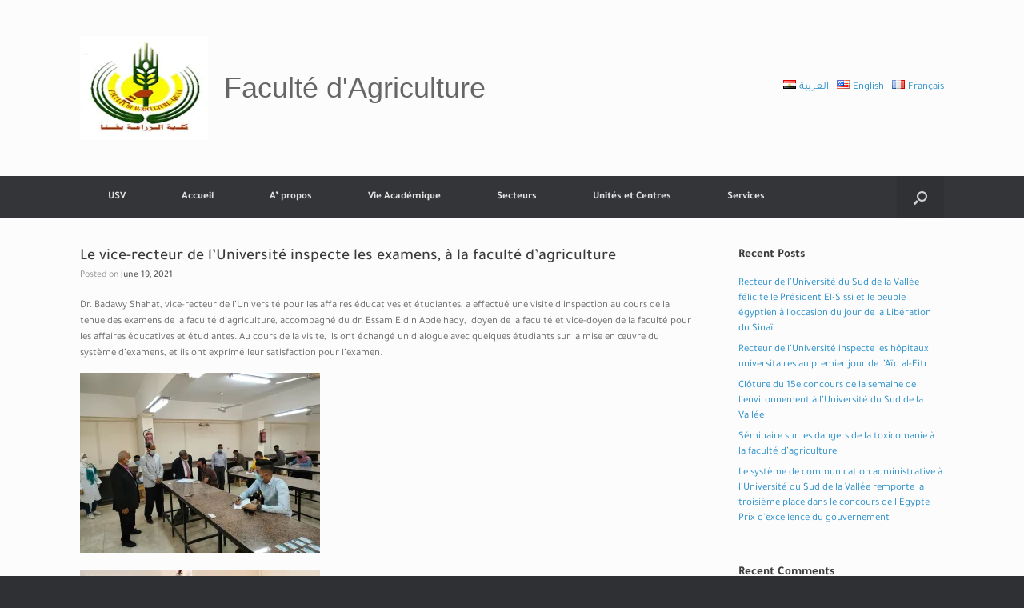

--- FILE ---
content_type: text/html; charset=UTF-8
request_url: https://www.svu.edu.eg/faculties/agr/fr/le-vice-recteur-de-luniversite-inspecte-les-examens-a-la-faculte-dagriculture/
body_size: 62869
content:
<!DOCTYPE html>
<html lang="fr-FR">
<head>
	<meta charset="UTF-8" />
	<meta http-equiv="X-UA-Compatible" content="IE=10" />
	<link rel="profile" href="http://gmpg.org/xfn/11" />
	<link rel="pingback" href="https://www.svu.edu.eg/faculties/agr/xmlrpc.php" />
	<title>Le vice-recteur de l&#8217;Université inspecte les examens, à la faculté d&#8217;agriculture &#8211; Faculté d&#039;Agriculture</title>
<meta name='robots' content='max-image-preview:large' />
<link rel="alternate" href="https://www.svu.edu.eg/faculties/agr/%d8%ac%d9%88%d9%84%d8%a9-%d8%aa%d9%81%d9%82%d8%af%d9%8a%d8%a9-%d9%84%d9%86%d8%a7%d8%a6%d8%a8-%d8%b1%d8%a6%d9%8a%d8%b3-%d8%a7%d9%84%d8%ac%d8%a7%d9%85%d8%b9%d8%a9-%d9%84%d9%84%d8%ac%d8%a7%d9%86-%d8%a7/" hreflang="ar" />
<link rel="alternate" href="https://www.svu.edu.eg/faculties/agr/fr/le-vice-recteur-de-luniversite-inspecte-les-examens-a-la-faculte-dagriculture/" hreflang="fr" />
<link rel='dns-prefetch' href='//stats.wp.com' />
<link rel='dns-prefetch' href='//i0.wp.com' />
<link rel='dns-prefetch' href='//c0.wp.com' />
<link href='https://fonts.gstatic.com' crossorigin rel='preconnect' />
<link rel="alternate" type="application/rss+xml" title="Faculté d&#039;Agriculture &raquo; Feed" href="https://www.svu.edu.eg/faculties/agr/fr/feed/" />
<link rel="alternate" type="application/rss+xml" title="Faculté d&#039;Agriculture &raquo; Comments Feed" href="https://www.svu.edu.eg/faculties/agr/fr/comments/feed/" />
<script type="text/javascript">
window._wpemojiSettings = {"baseUrl":"https:\/\/s.w.org\/images\/core\/emoji\/14.0.0\/72x72\/","ext":".png","svgUrl":"https:\/\/s.w.org\/images\/core\/emoji\/14.0.0\/svg\/","svgExt":".svg","source":{"concatemoji":"https:\/\/www.svu.edu.eg\/faculties\/agr\/wp-includes\/js\/wp-emoji-release.min.js?ver=6.2"}};
/*! This file is auto-generated */
!function(e,a,t){var n,r,o,i=a.createElement("canvas"),p=i.getContext&&i.getContext("2d");function s(e,t){p.clearRect(0,0,i.width,i.height),p.fillText(e,0,0);e=i.toDataURL();return p.clearRect(0,0,i.width,i.height),p.fillText(t,0,0),e===i.toDataURL()}function c(e){var t=a.createElement("script");t.src=e,t.defer=t.type="text/javascript",a.getElementsByTagName("head")[0].appendChild(t)}for(o=Array("flag","emoji"),t.supports={everything:!0,everythingExceptFlag:!0},r=0;r<o.length;r++)t.supports[o[r]]=function(e){if(p&&p.fillText)switch(p.textBaseline="top",p.font="600 32px Arial",e){case"flag":return s("\ud83c\udff3\ufe0f\u200d\u26a7\ufe0f","\ud83c\udff3\ufe0f\u200b\u26a7\ufe0f")?!1:!s("\ud83c\uddfa\ud83c\uddf3","\ud83c\uddfa\u200b\ud83c\uddf3")&&!s("\ud83c\udff4\udb40\udc67\udb40\udc62\udb40\udc65\udb40\udc6e\udb40\udc67\udb40\udc7f","\ud83c\udff4\u200b\udb40\udc67\u200b\udb40\udc62\u200b\udb40\udc65\u200b\udb40\udc6e\u200b\udb40\udc67\u200b\udb40\udc7f");case"emoji":return!s("\ud83e\udef1\ud83c\udffb\u200d\ud83e\udef2\ud83c\udfff","\ud83e\udef1\ud83c\udffb\u200b\ud83e\udef2\ud83c\udfff")}return!1}(o[r]),t.supports.everything=t.supports.everything&&t.supports[o[r]],"flag"!==o[r]&&(t.supports.everythingExceptFlag=t.supports.everythingExceptFlag&&t.supports[o[r]]);t.supports.everythingExceptFlag=t.supports.everythingExceptFlag&&!t.supports.flag,t.DOMReady=!1,t.readyCallback=function(){t.DOMReady=!0},t.supports.everything||(n=function(){t.readyCallback()},a.addEventListener?(a.addEventListener("DOMContentLoaded",n,!1),e.addEventListener("load",n,!1)):(e.attachEvent("onload",n),a.attachEvent("onreadystatechange",function(){"complete"===a.readyState&&t.readyCallback()})),(e=t.source||{}).concatemoji?c(e.concatemoji):e.wpemoji&&e.twemoji&&(c(e.twemoji),c(e.wpemoji)))}(window,document,window._wpemojiSettings);
</script>
<style type="text/css">
img.wp-smiley,
img.emoji {
	display: inline !important;
	border: none !important;
	box-shadow: none !important;
	height: 1em !important;
	width: 1em !important;
	margin: 0 0.07em !important;
	vertical-align: -0.1em !important;
	background: none !important;
	padding: 0 !important;
}
</style>
	<link rel='stylesheet' id='wp-block-library-css' href='https://c0.wp.com/c/6.2/wp-includes/css/dist/block-library/style.min.css' type='text/css' media='all' />
<style id='wp-block-library-inline-css' type='text/css'>
.has-text-align-justify{text-align:justify;}
</style>
<style id='ce4wp-subscribe-style-inline-css' type='text/css'>
.wp-block-ce4wp-subscribe{max-width:840px;margin:0 auto}.wp-block-ce4wp-subscribe .title{margin-bottom:0}.wp-block-ce4wp-subscribe .subTitle{margin-top:0;font-size:0.8em}.wp-block-ce4wp-subscribe .disclaimer{margin-top:5px;font-size:0.8em}.wp-block-ce4wp-subscribe .disclaimer .disclaimer-label{margin-left:10px}.wp-block-ce4wp-subscribe .inputBlock{width:100%;margin-bottom:10px}.wp-block-ce4wp-subscribe .inputBlock input{width:100%}.wp-block-ce4wp-subscribe .inputBlock label{display:inline-block}.wp-block-ce4wp-subscribe .submit-button{margin-top:25px;display:block}.wp-block-ce4wp-subscribe .required-text{display:inline-block;margin:0;padding:0;margin-left:0.3em}.wp-block-ce4wp-subscribe .onSubmission{height:0;max-width:840px;margin:0 auto}.wp-block-ce4wp-subscribe .firstNameSummary .lastNameSummary{text-transform:capitalize}.wp-block-ce4wp-subscribe .ce4wp-inline-notification{display:flex;flex-direction:row;align-items:center;padding:13px 10px;width:100%;height:40px;border-style:solid;border-color:orange;border-width:1px;border-left-width:4px;border-radius:3px;background:rgba(255,133,15,0.1);flex:none;order:0;flex-grow:1;margin:0px 0px}.wp-block-ce4wp-subscribe .ce4wp-inline-warning-text{font-style:normal;font-weight:normal;font-size:16px;line-height:20px;display:flex;align-items:center;color:#571600;margin-left:9px}.wp-block-ce4wp-subscribe .ce4wp-inline-warning-icon{color:orange}.wp-block-ce4wp-subscribe .ce4wp-inline-warning-arrow{color:#571600;margin-left:auto}.wp-block-ce4wp-subscribe .ce4wp-banner-clickable{cursor:pointer}.ce4wp-link{cursor:pointer}

.no-flex{display:block}.sub-header{margin-bottom:1em}


</style>
<link rel='stylesheet' id='mediaelement-css' href='https://c0.wp.com/c/6.2/wp-includes/js/mediaelement/mediaelementplayer-legacy.min.css' type='text/css' media='all' />
<link rel='stylesheet' id='wp-mediaelement-css' href='https://c0.wp.com/c/6.2/wp-includes/js/mediaelement/wp-mediaelement.min.css' type='text/css' media='all' />
<link rel='stylesheet' id='classic-theme-styles-css' href='https://c0.wp.com/c/6.2/wp-includes/css/classic-themes.min.css' type='text/css' media='all' />
<style id='global-styles-inline-css' type='text/css'>
body{--wp--preset--color--black: #000000;--wp--preset--color--cyan-bluish-gray: #abb8c3;--wp--preset--color--white: #ffffff;--wp--preset--color--pale-pink: #f78da7;--wp--preset--color--vivid-red: #cf2e2e;--wp--preset--color--luminous-vivid-orange: #ff6900;--wp--preset--color--luminous-vivid-amber: #fcb900;--wp--preset--color--light-green-cyan: #7bdcb5;--wp--preset--color--vivid-green-cyan: #00d084;--wp--preset--color--pale-cyan-blue: #8ed1fc;--wp--preset--color--vivid-cyan-blue: #0693e3;--wp--preset--color--vivid-purple: #9b51e0;--wp--preset--gradient--vivid-cyan-blue-to-vivid-purple: linear-gradient(135deg,rgba(6,147,227,1) 0%,rgb(155,81,224) 100%);--wp--preset--gradient--light-green-cyan-to-vivid-green-cyan: linear-gradient(135deg,rgb(122,220,180) 0%,rgb(0,208,130) 100%);--wp--preset--gradient--luminous-vivid-amber-to-luminous-vivid-orange: linear-gradient(135deg,rgba(252,185,0,1) 0%,rgba(255,105,0,1) 100%);--wp--preset--gradient--luminous-vivid-orange-to-vivid-red: linear-gradient(135deg,rgba(255,105,0,1) 0%,rgb(207,46,46) 100%);--wp--preset--gradient--very-light-gray-to-cyan-bluish-gray: linear-gradient(135deg,rgb(238,238,238) 0%,rgb(169,184,195) 100%);--wp--preset--gradient--cool-to-warm-spectrum: linear-gradient(135deg,rgb(74,234,220) 0%,rgb(151,120,209) 20%,rgb(207,42,186) 40%,rgb(238,44,130) 60%,rgb(251,105,98) 80%,rgb(254,248,76) 100%);--wp--preset--gradient--blush-light-purple: linear-gradient(135deg,rgb(255,206,236) 0%,rgb(152,150,240) 100%);--wp--preset--gradient--blush-bordeaux: linear-gradient(135deg,rgb(254,205,165) 0%,rgb(254,45,45) 50%,rgb(107,0,62) 100%);--wp--preset--gradient--luminous-dusk: linear-gradient(135deg,rgb(255,203,112) 0%,rgb(199,81,192) 50%,rgb(65,88,208) 100%);--wp--preset--gradient--pale-ocean: linear-gradient(135deg,rgb(255,245,203) 0%,rgb(182,227,212) 50%,rgb(51,167,181) 100%);--wp--preset--gradient--electric-grass: linear-gradient(135deg,rgb(202,248,128) 0%,rgb(113,206,126) 100%);--wp--preset--gradient--midnight: linear-gradient(135deg,rgb(2,3,129) 0%,rgb(40,116,252) 100%);--wp--preset--duotone--dark-grayscale: url('#wp-duotone-dark-grayscale');--wp--preset--duotone--grayscale: url('#wp-duotone-grayscale');--wp--preset--duotone--purple-yellow: url('#wp-duotone-purple-yellow');--wp--preset--duotone--blue-red: url('#wp-duotone-blue-red');--wp--preset--duotone--midnight: url('#wp-duotone-midnight');--wp--preset--duotone--magenta-yellow: url('#wp-duotone-magenta-yellow');--wp--preset--duotone--purple-green: url('#wp-duotone-purple-green');--wp--preset--duotone--blue-orange: url('#wp-duotone-blue-orange');--wp--preset--font-size--small: 13px;--wp--preset--font-size--medium: 20px;--wp--preset--font-size--large: 36px;--wp--preset--font-size--x-large: 42px;--wp--preset--font-family--tajawal: Tajawal;--wp--preset--spacing--20: 0.44rem;--wp--preset--spacing--30: 0.67rem;--wp--preset--spacing--40: 1rem;--wp--preset--spacing--50: 1.5rem;--wp--preset--spacing--60: 2.25rem;--wp--preset--spacing--70: 3.38rem;--wp--preset--spacing--80: 5.06rem;--wp--preset--shadow--natural: 6px 6px 9px rgba(0, 0, 0, 0.2);--wp--preset--shadow--deep: 12px 12px 50px rgba(0, 0, 0, 0.4);--wp--preset--shadow--sharp: 6px 6px 0px rgba(0, 0, 0, 0.2);--wp--preset--shadow--outlined: 6px 6px 0px -3px rgba(255, 255, 255, 1), 6px 6px rgba(0, 0, 0, 1);--wp--preset--shadow--crisp: 6px 6px 0px rgba(0, 0, 0, 1);}:where(.is-layout-flex){gap: 0.5em;}body .is-layout-flow > .alignleft{float: left;margin-inline-start: 0;margin-inline-end: 2em;}body .is-layout-flow > .alignright{float: right;margin-inline-start: 2em;margin-inline-end: 0;}body .is-layout-flow > .aligncenter{margin-left: auto !important;margin-right: auto !important;}body .is-layout-constrained > .alignleft{float: left;margin-inline-start: 0;margin-inline-end: 2em;}body .is-layout-constrained > .alignright{float: right;margin-inline-start: 2em;margin-inline-end: 0;}body .is-layout-constrained > .aligncenter{margin-left: auto !important;margin-right: auto !important;}body .is-layout-constrained > :where(:not(.alignleft):not(.alignright):not(.alignfull)){max-width: var(--wp--style--global--content-size);margin-left: auto !important;margin-right: auto !important;}body .is-layout-constrained > .alignwide{max-width: var(--wp--style--global--wide-size);}body .is-layout-flex{display: flex;}body .is-layout-flex{flex-wrap: wrap;align-items: center;}body .is-layout-flex > *{margin: 0;}:where(.wp-block-columns.is-layout-flex){gap: 2em;}.has-black-color{color: var(--wp--preset--color--black) !important;}.has-cyan-bluish-gray-color{color: var(--wp--preset--color--cyan-bluish-gray) !important;}.has-white-color{color: var(--wp--preset--color--white) !important;}.has-pale-pink-color{color: var(--wp--preset--color--pale-pink) !important;}.has-vivid-red-color{color: var(--wp--preset--color--vivid-red) !important;}.has-luminous-vivid-orange-color{color: var(--wp--preset--color--luminous-vivid-orange) !important;}.has-luminous-vivid-amber-color{color: var(--wp--preset--color--luminous-vivid-amber) !important;}.has-light-green-cyan-color{color: var(--wp--preset--color--light-green-cyan) !important;}.has-vivid-green-cyan-color{color: var(--wp--preset--color--vivid-green-cyan) !important;}.has-pale-cyan-blue-color{color: var(--wp--preset--color--pale-cyan-blue) !important;}.has-vivid-cyan-blue-color{color: var(--wp--preset--color--vivid-cyan-blue) !important;}.has-vivid-purple-color{color: var(--wp--preset--color--vivid-purple) !important;}.has-black-background-color{background-color: var(--wp--preset--color--black) !important;}.has-cyan-bluish-gray-background-color{background-color: var(--wp--preset--color--cyan-bluish-gray) !important;}.has-white-background-color{background-color: var(--wp--preset--color--white) !important;}.has-pale-pink-background-color{background-color: var(--wp--preset--color--pale-pink) !important;}.has-vivid-red-background-color{background-color: var(--wp--preset--color--vivid-red) !important;}.has-luminous-vivid-orange-background-color{background-color: var(--wp--preset--color--luminous-vivid-orange) !important;}.has-luminous-vivid-amber-background-color{background-color: var(--wp--preset--color--luminous-vivid-amber) !important;}.has-light-green-cyan-background-color{background-color: var(--wp--preset--color--light-green-cyan) !important;}.has-vivid-green-cyan-background-color{background-color: var(--wp--preset--color--vivid-green-cyan) !important;}.has-pale-cyan-blue-background-color{background-color: var(--wp--preset--color--pale-cyan-blue) !important;}.has-vivid-cyan-blue-background-color{background-color: var(--wp--preset--color--vivid-cyan-blue) !important;}.has-vivid-purple-background-color{background-color: var(--wp--preset--color--vivid-purple) !important;}.has-black-border-color{border-color: var(--wp--preset--color--black) !important;}.has-cyan-bluish-gray-border-color{border-color: var(--wp--preset--color--cyan-bluish-gray) !important;}.has-white-border-color{border-color: var(--wp--preset--color--white) !important;}.has-pale-pink-border-color{border-color: var(--wp--preset--color--pale-pink) !important;}.has-vivid-red-border-color{border-color: var(--wp--preset--color--vivid-red) !important;}.has-luminous-vivid-orange-border-color{border-color: var(--wp--preset--color--luminous-vivid-orange) !important;}.has-luminous-vivid-amber-border-color{border-color: var(--wp--preset--color--luminous-vivid-amber) !important;}.has-light-green-cyan-border-color{border-color: var(--wp--preset--color--light-green-cyan) !important;}.has-vivid-green-cyan-border-color{border-color: var(--wp--preset--color--vivid-green-cyan) !important;}.has-pale-cyan-blue-border-color{border-color: var(--wp--preset--color--pale-cyan-blue) !important;}.has-vivid-cyan-blue-border-color{border-color: var(--wp--preset--color--vivid-cyan-blue) !important;}.has-vivid-purple-border-color{border-color: var(--wp--preset--color--vivid-purple) !important;}.has-vivid-cyan-blue-to-vivid-purple-gradient-background{background: var(--wp--preset--gradient--vivid-cyan-blue-to-vivid-purple) !important;}.has-light-green-cyan-to-vivid-green-cyan-gradient-background{background: var(--wp--preset--gradient--light-green-cyan-to-vivid-green-cyan) !important;}.has-luminous-vivid-amber-to-luminous-vivid-orange-gradient-background{background: var(--wp--preset--gradient--luminous-vivid-amber-to-luminous-vivid-orange) !important;}.has-luminous-vivid-orange-to-vivid-red-gradient-background{background: var(--wp--preset--gradient--luminous-vivid-orange-to-vivid-red) !important;}.has-very-light-gray-to-cyan-bluish-gray-gradient-background{background: var(--wp--preset--gradient--very-light-gray-to-cyan-bluish-gray) !important;}.has-cool-to-warm-spectrum-gradient-background{background: var(--wp--preset--gradient--cool-to-warm-spectrum) !important;}.has-blush-light-purple-gradient-background{background: var(--wp--preset--gradient--blush-light-purple) !important;}.has-blush-bordeaux-gradient-background{background: var(--wp--preset--gradient--blush-bordeaux) !important;}.has-luminous-dusk-gradient-background{background: var(--wp--preset--gradient--luminous-dusk) !important;}.has-pale-ocean-gradient-background{background: var(--wp--preset--gradient--pale-ocean) !important;}.has-electric-grass-gradient-background{background: var(--wp--preset--gradient--electric-grass) !important;}.has-midnight-gradient-background{background: var(--wp--preset--gradient--midnight) !important;}.has-small-font-size{font-size: var(--wp--preset--font-size--small) !important;}.has-medium-font-size{font-size: var(--wp--preset--font-size--medium) !important;}.has-large-font-size{font-size: var(--wp--preset--font-size--large) !important;}.has-x-large-font-size{font-size: var(--wp--preset--font-size--x-large) !important;}.has-tajawal-font-family{font-family: var(--wp--preset--font-family--tajawal) !important;}
.wp-block-navigation a:where(:not(.wp-element-button)){color: inherit;}
:where(.wp-block-columns.is-layout-flex){gap: 2em;}
.wp-block-pullquote{font-size: 1.5em;line-height: 1.6;}
</style>
<link rel='stylesheet' id='vantage-style-css' href='https://www.svu.edu.eg/faculties/agr/wp-content/themes/vantage/style.css?ver=1.20.32' type='text/css' media='all' />
<link rel='stylesheet' id='font-awesome-css' href='https://www.svu.edu.eg/faculties/agr/wp-content/themes/vantage/fontawesome/css/font-awesome.css?ver=4.6.2' type='text/css' media='all' />
<link rel='stylesheet' id='siteorigin-mobilenav-css' href='https://www.svu.edu.eg/faculties/agr/wp-content/themes/vantage/inc/mobilenav/css/mobilenav.css?ver=1.20.32' type='text/css' media='all' />
<link rel='stylesheet' id='jetpack_css-css' href='https://c0.wp.com/p/jetpack/12.8.2/css/jetpack.css' type='text/css' media='all' />
<!--n2css--><!--n2js--><script type='text/javascript' src='https://c0.wp.com/c/6.2/wp-includes/js/jquery/jquery.min.js' id='jquery-core-js'></script>
<script type='text/javascript' src='https://c0.wp.com/c/6.2/wp-includes/js/jquery/jquery-migrate.min.js' id='jquery-migrate-js'></script>
<script type='text/javascript' id='jetpack_related-posts-js-extra'>
/* <![CDATA[ */
var related_posts_js_options = {"post_heading":"h4"};
/* ]]> */
</script>
<script type='text/javascript' src='https://c0.wp.com/p/jetpack/12.8.2/_inc/build/related-posts/related-posts.min.js' id='jetpack_related-posts-js'></script>
<script type='text/javascript' src='https://c0.wp.com/c/6.2/wp-includes/js/tinymce/tinymce.min.js' id='wp-tinymce-root-js'></script>
<script type='text/javascript' src='https://c0.wp.com/c/6.2/wp-includes/js/tinymce/plugins/compat3x/plugin.min.js' id='wp-tinymce-js'></script>
<script type='text/javascript' src='https://www.svu.edu.eg/faculties/agr/wp-content/themes/vantage/js/jquery.flexslider.min.js?ver=2.1' id='jquery-flexslider-js'></script>
<script type='text/javascript' src='https://www.svu.edu.eg/faculties/agr/wp-content/themes/vantage/js/jquery.touchSwipe.min.js?ver=1.6.6' id='jquery-touchswipe-js'></script>
<script type='text/javascript' id='vantage-main-js-extra'>
/* <![CDATA[ */
var vantage = {"fitvids":"1"};
/* ]]> */
</script>
<script type='text/javascript' src='https://www.svu.edu.eg/faculties/agr/wp-content/themes/vantage/js/jquery.theme-main.min.js?ver=1.20.32' id='vantage-main-js'></script>
<script type='text/javascript' src='https://www.svu.edu.eg/faculties/agr/wp-content/themes/vantage/js/jquery.fitvids.min.js?ver=1.0' id='jquery-fitvids-js'></script>
<!--[if lt IE 9]>
<script type='text/javascript' src='https://www.svu.edu.eg/faculties/agr/wp-content/themes/vantage/js/html5.min.js?ver=3.7.3' id='vantage-html5-js'></script>
<![endif]-->
<!--[if (gte IE 6)&(lte IE 8)]>
<script type='text/javascript' src='https://www.svu.edu.eg/faculties/agr/wp-content/themes/vantage/js/selectivizr.min.js?ver=1.0.3b' id='vantage-selectivizr-js'></script>
<![endif]-->
<script type='text/javascript' id='siteorigin-mobilenav-js-extra'>
/* <![CDATA[ */
var mobileNav = {"search":{"url":"https:\/\/www.svu.edu.eg\/faculties\/agr\/fr\/homepage_fr","placeholder":"Search"},"text":{"navigate":"Menu","back":"Back","close":"Close"},"nextIconUrl":"https:\/\/www.svu.edu.eg\/faculties\/agr\/wp-content\/themes\/vantage\/inc\/mobilenav\/images\/next.png","mobileMenuClose":"<i class=\"fa fa-times\"><\/i>"};
/* ]]> */
</script>
<script type='text/javascript' src='https://www.svu.edu.eg/faculties/agr/wp-content/themes/vantage/inc/mobilenav/js/mobilenav.min.js?ver=1.20.32' id='siteorigin-mobilenav-js'></script>
<link rel="https://api.w.org/" href="https://www.svu.edu.eg/faculties/agr/wp-json/" /><link rel="alternate" type="application/json" href="https://www.svu.edu.eg/faculties/agr/wp-json/wp/v2/posts/3559" /><link rel="EditURI" type="application/rsd+xml" title="RSD" href="https://www.svu.edu.eg/faculties/agr/xmlrpc.php?rsd" />
<link rel="wlwmanifest" type="application/wlwmanifest+xml" href="https://www.svu.edu.eg/faculties/agr/wp-includes/wlwmanifest.xml" />
<meta name="generator" content="WordPress 6.2" />
<link rel="canonical" href="https://www.svu.edu.eg/faculties/agr/fr/le-vice-recteur-de-luniversite-inspecte-les-examens-a-la-faculte-dagriculture/" />
<link rel='shortlink' href='https://www.svu.edu.eg/faculties/agr/?p=3559' />
<link rel="alternate" type="application/json+oembed" href="https://www.svu.edu.eg/faculties/agr/wp-json/oembed/1.0/embed?url=https%3A%2F%2Fwww.svu.edu.eg%2Ffaculties%2Fagr%2Ffr%2Fle-vice-recteur-de-luniversite-inspecte-les-examens-a-la-faculte-dagriculture%2F&#038;lang=fr" />
<link rel="alternate" type="text/xml+oembed" href="https://www.svu.edu.eg/faculties/agr/wp-json/oembed/1.0/embed?url=https%3A%2F%2Fwww.svu.edu.eg%2Ffaculties%2Fagr%2Ffr%2Fle-vice-recteur-de-luniversite-inspecte-les-examens-a-la-faculte-dagriculture%2F&#038;format=xml&#038;lang=fr" />
	<style>img#wpstats{display:none}</style>
		<meta name="viewport" content="width=device-width, initial-scale=1" />			<style type="text/css">
				.so-mobilenav-mobile + * { display: none; }
				@media screen and (max-width: 480px) { .so-mobilenav-mobile + * { display: block; } .so-mobilenav-standard + * { display: none; } .site-navigation #search-icon { display: none; } .has-menu-search .main-navigation ul { margin-right: 0 !important; }
				
								}
			</style>
		<style type="text/css">.recentcomments a{display:inline !important;padding:0 !important;margin:0 !important;}</style>		<style type="text/css" media="screen">
			#footer-widgets .widget { width: 100%; }
			#masthead-widgets .widget { width: 100%; }
		</style>
		<style type="text/css" id="customizer-css">#masthead.site-header .hgroup .site-title, #masthead.masthead-logo-in-menu .logo > .site-title { font-size: 36px } a.button, button, html input[type="button"], input[type="reset"], input[type="submit"], .post-navigation a, #image-navigation a, article.post .more-link, article.page .more-link, .paging-navigation a, .woocommerce #page-wrapper .button, .woocommerce a.button, .woocommerce .checkout-button, .woocommerce input.button, #infinite-handle span button { text-shadow: none } a.button, button, html input[type="button"], input[type="reset"], input[type="submit"], .post-navigation a, #image-navigation a, article.post .more-link, article.page .more-link, .paging-navigation a, .woocommerce #page-wrapper .button, .woocommerce a.button, .woocommerce .checkout-button, .woocommerce input.button, .woocommerce #respond input#submit.alt, .woocommerce a.button.alt, .woocommerce button.button.alt, .woocommerce input.button.alt, #infinite-handle span { -webkit-box-shadow: none; -moz-box-shadow: none; box-shadow: none } </style><link rel="icon" href="https://i0.wp.com/www.svu.edu.eg/faculties/agr/wp-content/uploads/2019/11/cropped-agri1.jpg?fit=32%2C32&#038;ssl=1" sizes="32x32" />
<link rel="icon" href="https://i0.wp.com/www.svu.edu.eg/faculties/agr/wp-content/uploads/2019/11/cropped-agri1.jpg?fit=192%2C192&#038;ssl=1" sizes="192x192" />
<link rel="apple-touch-icon" href="https://i0.wp.com/www.svu.edu.eg/faculties/agr/wp-content/uploads/2019/11/cropped-agri1.jpg?fit=180%2C180&#038;ssl=1" />
<meta name="msapplication-TileImage" content="https://i0.wp.com/www.svu.edu.eg/faculties/agr/wp-content/uploads/2019/11/cropped-agri1.jpg?fit=270%2C270&#038;ssl=1" />
	<!-- Fonts Plugin CSS - https://fontsplugin.com/ -->
	<style>
		/* Cached: January 16, 2026 at 3:51pm */
/* arabic */
@font-face {
  font-family: 'Tajawal';
  font-style: normal;
  font-weight: 200;
  font-display: swap;
  src: url(https://fonts.gstatic.com/s/tajawal/v12/Iurf6YBj_oCad4k1l_6gHrRpiYlJ.woff2) format('woff2');
  unicode-range: U+0600-06FF, U+0750-077F, U+0870-088E, U+0890-0891, U+0897-08E1, U+08E3-08FF, U+200C-200E, U+2010-2011, U+204F, U+2E41, U+FB50-FDFF, U+FE70-FE74, U+FE76-FEFC, U+102E0-102FB, U+10E60-10E7E, U+10EC2-10EC4, U+10EFC-10EFF, U+1EE00-1EE03, U+1EE05-1EE1F, U+1EE21-1EE22, U+1EE24, U+1EE27, U+1EE29-1EE32, U+1EE34-1EE37, U+1EE39, U+1EE3B, U+1EE42, U+1EE47, U+1EE49, U+1EE4B, U+1EE4D-1EE4F, U+1EE51-1EE52, U+1EE54, U+1EE57, U+1EE59, U+1EE5B, U+1EE5D, U+1EE5F, U+1EE61-1EE62, U+1EE64, U+1EE67-1EE6A, U+1EE6C-1EE72, U+1EE74-1EE77, U+1EE79-1EE7C, U+1EE7E, U+1EE80-1EE89, U+1EE8B-1EE9B, U+1EEA1-1EEA3, U+1EEA5-1EEA9, U+1EEAB-1EEBB, U+1EEF0-1EEF1;
}
/* latin */
@font-face {
  font-family: 'Tajawal';
  font-style: normal;
  font-weight: 200;
  font-display: swap;
  src: url(https://fonts.gstatic.com/s/tajawal/v12/Iurf6YBj_oCad4k1l_6gHrFpiQ.woff2) format('woff2');
  unicode-range: U+0000-00FF, U+0131, U+0152-0153, U+02BB-02BC, U+02C6, U+02DA, U+02DC, U+0304, U+0308, U+0329, U+2000-206F, U+20AC, U+2122, U+2191, U+2193, U+2212, U+2215, U+FEFF, U+FFFD;
}
/* arabic */
@font-face {
  font-family: 'Tajawal';
  font-style: normal;
  font-weight: 300;
  font-display: swap;
  src: url(https://fonts.gstatic.com/s/tajawal/v12/Iurf6YBj_oCad4k1l5qjHrRpiYlJ.woff2) format('woff2');
  unicode-range: U+0600-06FF, U+0750-077F, U+0870-088E, U+0890-0891, U+0897-08E1, U+08E3-08FF, U+200C-200E, U+2010-2011, U+204F, U+2E41, U+FB50-FDFF, U+FE70-FE74, U+FE76-FEFC, U+102E0-102FB, U+10E60-10E7E, U+10EC2-10EC4, U+10EFC-10EFF, U+1EE00-1EE03, U+1EE05-1EE1F, U+1EE21-1EE22, U+1EE24, U+1EE27, U+1EE29-1EE32, U+1EE34-1EE37, U+1EE39, U+1EE3B, U+1EE42, U+1EE47, U+1EE49, U+1EE4B, U+1EE4D-1EE4F, U+1EE51-1EE52, U+1EE54, U+1EE57, U+1EE59, U+1EE5B, U+1EE5D, U+1EE5F, U+1EE61-1EE62, U+1EE64, U+1EE67-1EE6A, U+1EE6C-1EE72, U+1EE74-1EE77, U+1EE79-1EE7C, U+1EE7E, U+1EE80-1EE89, U+1EE8B-1EE9B, U+1EEA1-1EEA3, U+1EEA5-1EEA9, U+1EEAB-1EEBB, U+1EEF0-1EEF1;
}
/* latin */
@font-face {
  font-family: 'Tajawal';
  font-style: normal;
  font-weight: 300;
  font-display: swap;
  src: url(https://fonts.gstatic.com/s/tajawal/v12/Iurf6YBj_oCad4k1l5qjHrFpiQ.woff2) format('woff2');
  unicode-range: U+0000-00FF, U+0131, U+0152-0153, U+02BB-02BC, U+02C6, U+02DA, U+02DC, U+0304, U+0308, U+0329, U+2000-206F, U+20AC, U+2122, U+2191, U+2193, U+2212, U+2215, U+FEFF, U+FFFD;
}
/* arabic */
@font-face {
  font-family: 'Tajawal';
  font-style: normal;
  font-weight: 400;
  font-display: swap;
  src: url(https://fonts.gstatic.com/s/tajawal/v12/Iura6YBj_oCad4k1nzSBC45I.woff2) format('woff2');
  unicode-range: U+0600-06FF, U+0750-077F, U+0870-088E, U+0890-0891, U+0897-08E1, U+08E3-08FF, U+200C-200E, U+2010-2011, U+204F, U+2E41, U+FB50-FDFF, U+FE70-FE74, U+FE76-FEFC, U+102E0-102FB, U+10E60-10E7E, U+10EC2-10EC4, U+10EFC-10EFF, U+1EE00-1EE03, U+1EE05-1EE1F, U+1EE21-1EE22, U+1EE24, U+1EE27, U+1EE29-1EE32, U+1EE34-1EE37, U+1EE39, U+1EE3B, U+1EE42, U+1EE47, U+1EE49, U+1EE4B, U+1EE4D-1EE4F, U+1EE51-1EE52, U+1EE54, U+1EE57, U+1EE59, U+1EE5B, U+1EE5D, U+1EE5F, U+1EE61-1EE62, U+1EE64, U+1EE67-1EE6A, U+1EE6C-1EE72, U+1EE74-1EE77, U+1EE79-1EE7C, U+1EE7E, U+1EE80-1EE89, U+1EE8B-1EE9B, U+1EEA1-1EEA3, U+1EEA5-1EEA9, U+1EEAB-1EEBB, U+1EEF0-1EEF1;
}
/* latin */
@font-face {
  font-family: 'Tajawal';
  font-style: normal;
  font-weight: 400;
  font-display: swap;
  src: url(https://fonts.gstatic.com/s/tajawal/v12/Iura6YBj_oCad4k1nzGBCw.woff2) format('woff2');
  unicode-range: U+0000-00FF, U+0131, U+0152-0153, U+02BB-02BC, U+02C6, U+02DA, U+02DC, U+0304, U+0308, U+0329, U+2000-206F, U+20AC, U+2122, U+2191, U+2193, U+2212, U+2215, U+FEFF, U+FFFD;
}
/* arabic */
@font-face {
  font-family: 'Tajawal';
  font-style: normal;
  font-weight: 500;
  font-display: swap;
  src: url(https://fonts.gstatic.com/s/tajawal/v12/Iurf6YBj_oCad4k1l8KiHrRpiYlJ.woff2) format('woff2');
  unicode-range: U+0600-06FF, U+0750-077F, U+0870-088E, U+0890-0891, U+0897-08E1, U+08E3-08FF, U+200C-200E, U+2010-2011, U+204F, U+2E41, U+FB50-FDFF, U+FE70-FE74, U+FE76-FEFC, U+102E0-102FB, U+10E60-10E7E, U+10EC2-10EC4, U+10EFC-10EFF, U+1EE00-1EE03, U+1EE05-1EE1F, U+1EE21-1EE22, U+1EE24, U+1EE27, U+1EE29-1EE32, U+1EE34-1EE37, U+1EE39, U+1EE3B, U+1EE42, U+1EE47, U+1EE49, U+1EE4B, U+1EE4D-1EE4F, U+1EE51-1EE52, U+1EE54, U+1EE57, U+1EE59, U+1EE5B, U+1EE5D, U+1EE5F, U+1EE61-1EE62, U+1EE64, U+1EE67-1EE6A, U+1EE6C-1EE72, U+1EE74-1EE77, U+1EE79-1EE7C, U+1EE7E, U+1EE80-1EE89, U+1EE8B-1EE9B, U+1EEA1-1EEA3, U+1EEA5-1EEA9, U+1EEAB-1EEBB, U+1EEF0-1EEF1;
}
/* latin */
@font-face {
  font-family: 'Tajawal';
  font-style: normal;
  font-weight: 500;
  font-display: swap;
  src: url(https://fonts.gstatic.com/s/tajawal/v12/Iurf6YBj_oCad4k1l8KiHrFpiQ.woff2) format('woff2');
  unicode-range: U+0000-00FF, U+0131, U+0152-0153, U+02BB-02BC, U+02C6, U+02DA, U+02DC, U+0304, U+0308, U+0329, U+2000-206F, U+20AC, U+2122, U+2191, U+2193, U+2212, U+2215, U+FEFF, U+FFFD;
}
/* arabic */
@font-face {
  font-family: 'Tajawal';
  font-style: normal;
  font-weight: 700;
  font-display: swap;
  src: url(https://fonts.gstatic.com/s/tajawal/v12/Iurf6YBj_oCad4k1l4qkHrRpiYlJ.woff2) format('woff2');
  unicode-range: U+0600-06FF, U+0750-077F, U+0870-088E, U+0890-0891, U+0897-08E1, U+08E3-08FF, U+200C-200E, U+2010-2011, U+204F, U+2E41, U+FB50-FDFF, U+FE70-FE74, U+FE76-FEFC, U+102E0-102FB, U+10E60-10E7E, U+10EC2-10EC4, U+10EFC-10EFF, U+1EE00-1EE03, U+1EE05-1EE1F, U+1EE21-1EE22, U+1EE24, U+1EE27, U+1EE29-1EE32, U+1EE34-1EE37, U+1EE39, U+1EE3B, U+1EE42, U+1EE47, U+1EE49, U+1EE4B, U+1EE4D-1EE4F, U+1EE51-1EE52, U+1EE54, U+1EE57, U+1EE59, U+1EE5B, U+1EE5D, U+1EE5F, U+1EE61-1EE62, U+1EE64, U+1EE67-1EE6A, U+1EE6C-1EE72, U+1EE74-1EE77, U+1EE79-1EE7C, U+1EE7E, U+1EE80-1EE89, U+1EE8B-1EE9B, U+1EEA1-1EEA3, U+1EEA5-1EEA9, U+1EEAB-1EEBB, U+1EEF0-1EEF1;
}
/* latin */
@font-face {
  font-family: 'Tajawal';
  font-style: normal;
  font-weight: 700;
  font-display: swap;
  src: url(https://fonts.gstatic.com/s/tajawal/v12/Iurf6YBj_oCad4k1l4qkHrFpiQ.woff2) format('woff2');
  unicode-range: U+0000-00FF, U+0131, U+0152-0153, U+02BB-02BC, U+02C6, U+02DA, U+02DC, U+0304, U+0308, U+0329, U+2000-206F, U+20AC, U+2122, U+2191, U+2193, U+2212, U+2215, U+FEFF, U+FFFD;
}
/* arabic */
@font-face {
  font-family: 'Tajawal';
  font-style: normal;
  font-weight: 800;
  font-display: swap;
  src: url(https://fonts.gstatic.com/s/tajawal/v12/Iurf6YBj_oCad4k1l5anHrRpiYlJ.woff2) format('woff2');
  unicode-range: U+0600-06FF, U+0750-077F, U+0870-088E, U+0890-0891, U+0897-08E1, U+08E3-08FF, U+200C-200E, U+2010-2011, U+204F, U+2E41, U+FB50-FDFF, U+FE70-FE74, U+FE76-FEFC, U+102E0-102FB, U+10E60-10E7E, U+10EC2-10EC4, U+10EFC-10EFF, U+1EE00-1EE03, U+1EE05-1EE1F, U+1EE21-1EE22, U+1EE24, U+1EE27, U+1EE29-1EE32, U+1EE34-1EE37, U+1EE39, U+1EE3B, U+1EE42, U+1EE47, U+1EE49, U+1EE4B, U+1EE4D-1EE4F, U+1EE51-1EE52, U+1EE54, U+1EE57, U+1EE59, U+1EE5B, U+1EE5D, U+1EE5F, U+1EE61-1EE62, U+1EE64, U+1EE67-1EE6A, U+1EE6C-1EE72, U+1EE74-1EE77, U+1EE79-1EE7C, U+1EE7E, U+1EE80-1EE89, U+1EE8B-1EE9B, U+1EEA1-1EEA3, U+1EEA5-1EEA9, U+1EEAB-1EEBB, U+1EEF0-1EEF1;
}
/* latin */
@font-face {
  font-family: 'Tajawal';
  font-style: normal;
  font-weight: 800;
  font-display: swap;
  src: url(https://fonts.gstatic.com/s/tajawal/v12/Iurf6YBj_oCad4k1l5anHrFpiQ.woff2) format('woff2');
  unicode-range: U+0000-00FF, U+0131, U+0152-0153, U+02BB-02BC, U+02C6, U+02DA, U+02DC, U+0304, U+0308, U+0329, U+2000-206F, U+20AC, U+2122, U+2191, U+2193, U+2212, U+2215, U+FEFF, U+FFFD;
}
/* arabic */
@font-face {
  font-family: 'Tajawal';
  font-style: normal;
  font-weight: 900;
  font-display: swap;
  src: url(https://fonts.gstatic.com/s/tajawal/v12/Iurf6YBj_oCad4k1l7KmHrRpiYlJ.woff2) format('woff2');
  unicode-range: U+0600-06FF, U+0750-077F, U+0870-088E, U+0890-0891, U+0897-08E1, U+08E3-08FF, U+200C-200E, U+2010-2011, U+204F, U+2E41, U+FB50-FDFF, U+FE70-FE74, U+FE76-FEFC, U+102E0-102FB, U+10E60-10E7E, U+10EC2-10EC4, U+10EFC-10EFF, U+1EE00-1EE03, U+1EE05-1EE1F, U+1EE21-1EE22, U+1EE24, U+1EE27, U+1EE29-1EE32, U+1EE34-1EE37, U+1EE39, U+1EE3B, U+1EE42, U+1EE47, U+1EE49, U+1EE4B, U+1EE4D-1EE4F, U+1EE51-1EE52, U+1EE54, U+1EE57, U+1EE59, U+1EE5B, U+1EE5D, U+1EE5F, U+1EE61-1EE62, U+1EE64, U+1EE67-1EE6A, U+1EE6C-1EE72, U+1EE74-1EE77, U+1EE79-1EE7C, U+1EE7E, U+1EE80-1EE89, U+1EE8B-1EE9B, U+1EEA1-1EEA3, U+1EEA5-1EEA9, U+1EEAB-1EEBB, U+1EEF0-1EEF1;
}
/* latin */
@font-face {
  font-family: 'Tajawal';
  font-style: normal;
  font-weight: 900;
  font-display: swap;
  src: url(https://fonts.gstatic.com/s/tajawal/v12/Iurf6YBj_oCad4k1l7KmHrFpiQ.woff2) format('woff2');
  unicode-range: U+0000-00FF, U+0131, U+0152-0153, U+02BB-02BC, U+02C6, U+02DA, U+02DC, U+0304, U+0308, U+0329, U+2000-206F, U+20AC, U+2122, U+2191, U+2193, U+2212, U+2215, U+FEFF, U+FFFD;
}

:root {
--font-base: Tajawal;
--font-headings: Tajawal;
--font-input: Tajawal;
}
body, #content, .entry-content, .post-content, .page-content, .post-excerpt, .entry-summary, .entry-excerpt, .widget-area, .widget, .sidebar, #sidebar, footer, .footer, #footer, .site-footer {
font-family: "Tajawal";
 }
#site-title, .site-title, #site-title a, .site-title a, .entry-title, .entry-title a, h1, h2, h3, h4, h5, h6, .widget-title, .elementor-heading-title {
font-family: "Tajawal";
 }
button, .button, input, select, textarea, .wp-block-button, .wp-block-button__link {
font-family: "Tajawal";
 }
#site-title, .site-title, #site-title a, .site-title a, #site-logo, #site-logo a, #logo, #logo a, .logo, .logo a, .wp-block-site-title, .wp-block-site-title a {
font-family: "Tajawal";
 }
#site-description, .site-description, #site-tagline, .site-tagline, .wp-block-site-tagline {
font-family: Tahoma, Verdana, Segoe, sans-serif;
 }
	</style>
	<!-- Fonts Plugin CSS -->
	</head>

<body class="post-template-default single single-post postid-3559 single-format-standard group-blog responsive layout-full no-js has-sidebar has-menu-search page-layout-default mobilenav">
<svg xmlns="http://www.w3.org/2000/svg" viewBox="0 0 0 0" width="0" height="0" focusable="false" role="none" style="visibility: hidden; position: absolute; left: -9999px; overflow: hidden;" ><defs><filter id="wp-duotone-dark-grayscale"><feColorMatrix color-interpolation-filters="sRGB" type="matrix" values=" .299 .587 .114 0 0 .299 .587 .114 0 0 .299 .587 .114 0 0 .299 .587 .114 0 0 " /><feComponentTransfer color-interpolation-filters="sRGB" ><feFuncR type="table" tableValues="0 0.49803921568627" /><feFuncG type="table" tableValues="0 0.49803921568627" /><feFuncB type="table" tableValues="0 0.49803921568627" /><feFuncA type="table" tableValues="1 1" /></feComponentTransfer><feComposite in2="SourceGraphic" operator="in" /></filter></defs></svg><svg xmlns="http://www.w3.org/2000/svg" viewBox="0 0 0 0" width="0" height="0" focusable="false" role="none" style="visibility: hidden; position: absolute; left: -9999px; overflow: hidden;" ><defs><filter id="wp-duotone-grayscale"><feColorMatrix color-interpolation-filters="sRGB" type="matrix" values=" .299 .587 .114 0 0 .299 .587 .114 0 0 .299 .587 .114 0 0 .299 .587 .114 0 0 " /><feComponentTransfer color-interpolation-filters="sRGB" ><feFuncR type="table" tableValues="0 1" /><feFuncG type="table" tableValues="0 1" /><feFuncB type="table" tableValues="0 1" /><feFuncA type="table" tableValues="1 1" /></feComponentTransfer><feComposite in2="SourceGraphic" operator="in" /></filter></defs></svg><svg xmlns="http://www.w3.org/2000/svg" viewBox="0 0 0 0" width="0" height="0" focusable="false" role="none" style="visibility: hidden; position: absolute; left: -9999px; overflow: hidden;" ><defs><filter id="wp-duotone-purple-yellow"><feColorMatrix color-interpolation-filters="sRGB" type="matrix" values=" .299 .587 .114 0 0 .299 .587 .114 0 0 .299 .587 .114 0 0 .299 .587 .114 0 0 " /><feComponentTransfer color-interpolation-filters="sRGB" ><feFuncR type="table" tableValues="0.54901960784314 0.98823529411765" /><feFuncG type="table" tableValues="0 1" /><feFuncB type="table" tableValues="0.71764705882353 0.25490196078431" /><feFuncA type="table" tableValues="1 1" /></feComponentTransfer><feComposite in2="SourceGraphic" operator="in" /></filter></defs></svg><svg xmlns="http://www.w3.org/2000/svg" viewBox="0 0 0 0" width="0" height="0" focusable="false" role="none" style="visibility: hidden; position: absolute; left: -9999px; overflow: hidden;" ><defs><filter id="wp-duotone-blue-red"><feColorMatrix color-interpolation-filters="sRGB" type="matrix" values=" .299 .587 .114 0 0 .299 .587 .114 0 0 .299 .587 .114 0 0 .299 .587 .114 0 0 " /><feComponentTransfer color-interpolation-filters="sRGB" ><feFuncR type="table" tableValues="0 1" /><feFuncG type="table" tableValues="0 0.27843137254902" /><feFuncB type="table" tableValues="0.5921568627451 0.27843137254902" /><feFuncA type="table" tableValues="1 1" /></feComponentTransfer><feComposite in2="SourceGraphic" operator="in" /></filter></defs></svg><svg xmlns="http://www.w3.org/2000/svg" viewBox="0 0 0 0" width="0" height="0" focusable="false" role="none" style="visibility: hidden; position: absolute; left: -9999px; overflow: hidden;" ><defs><filter id="wp-duotone-midnight"><feColorMatrix color-interpolation-filters="sRGB" type="matrix" values=" .299 .587 .114 0 0 .299 .587 .114 0 0 .299 .587 .114 0 0 .299 .587 .114 0 0 " /><feComponentTransfer color-interpolation-filters="sRGB" ><feFuncR type="table" tableValues="0 0" /><feFuncG type="table" tableValues="0 0.64705882352941" /><feFuncB type="table" tableValues="0 1" /><feFuncA type="table" tableValues="1 1" /></feComponentTransfer><feComposite in2="SourceGraphic" operator="in" /></filter></defs></svg><svg xmlns="http://www.w3.org/2000/svg" viewBox="0 0 0 0" width="0" height="0" focusable="false" role="none" style="visibility: hidden; position: absolute; left: -9999px; overflow: hidden;" ><defs><filter id="wp-duotone-magenta-yellow"><feColorMatrix color-interpolation-filters="sRGB" type="matrix" values=" .299 .587 .114 0 0 .299 .587 .114 0 0 .299 .587 .114 0 0 .299 .587 .114 0 0 " /><feComponentTransfer color-interpolation-filters="sRGB" ><feFuncR type="table" tableValues="0.78039215686275 1" /><feFuncG type="table" tableValues="0 0.94901960784314" /><feFuncB type="table" tableValues="0.35294117647059 0.47058823529412" /><feFuncA type="table" tableValues="1 1" /></feComponentTransfer><feComposite in2="SourceGraphic" operator="in" /></filter></defs></svg><svg xmlns="http://www.w3.org/2000/svg" viewBox="0 0 0 0" width="0" height="0" focusable="false" role="none" style="visibility: hidden; position: absolute; left: -9999px; overflow: hidden;" ><defs><filter id="wp-duotone-purple-green"><feColorMatrix color-interpolation-filters="sRGB" type="matrix" values=" .299 .587 .114 0 0 .299 .587 .114 0 0 .299 .587 .114 0 0 .299 .587 .114 0 0 " /><feComponentTransfer color-interpolation-filters="sRGB" ><feFuncR type="table" tableValues="0.65098039215686 0.40392156862745" /><feFuncG type="table" tableValues="0 1" /><feFuncB type="table" tableValues="0.44705882352941 0.4" /><feFuncA type="table" tableValues="1 1" /></feComponentTransfer><feComposite in2="SourceGraphic" operator="in" /></filter></defs></svg><svg xmlns="http://www.w3.org/2000/svg" viewBox="0 0 0 0" width="0" height="0" focusable="false" role="none" style="visibility: hidden; position: absolute; left: -9999px; overflow: hidden;" ><defs><filter id="wp-duotone-blue-orange"><feColorMatrix color-interpolation-filters="sRGB" type="matrix" values=" .299 .587 .114 0 0 .299 .587 .114 0 0 .299 .587 .114 0 0 .299 .587 .114 0 0 " /><feComponentTransfer color-interpolation-filters="sRGB" ><feFuncR type="table" tableValues="0.098039215686275 1" /><feFuncG type="table" tableValues="0 0.66274509803922" /><feFuncB type="table" tableValues="0.84705882352941 0.41960784313725" /><feFuncA type="table" tableValues="1 1" /></feComponentTransfer><feComposite in2="SourceGraphic" operator="in" /></filter></defs></svg>

<div id="page-wrapper">

	<a class="skip-link screen-reader-text" href="#content">Skip to content</a>

	
	
		<header id="masthead" class="site-header" role="banner">

	<div class="hgroup full-container ">

		
			<div class="logo-wrapper">
				<a href="https://www.svu.edu.eg/faculties/agr/fr/homepage_fr/" title="Faculté d&#039;Agriculture" rel="home" class="logo">
					<img src="https://i0.wp.com/www.svu.edu.eg/faculties/agr/wp-content/uploads/2019/11/agri1.jpg?fit=160%2C130&amp;ssl=1"  class="logo-height-constrain"  width="160"  height="130"  alt="Faculté d&#039;Agriculture Logo"  /><p class="site-title logo-title">Faculté d&#039;Agriculture</p>				</a>
							</div>

			
				<div id="header-sidebar" >
					<aside id="polylang-2" class="widget widget_polylang"><ul>
	<li class="lang-item lang-item-18 lang-item-ar lang-item-first"><a lang="ar" hreflang="ar" href="https://www.svu.edu.eg/faculties/agr/%d8%ac%d9%88%d9%84%d8%a9-%d8%aa%d9%81%d9%82%d8%af%d9%8a%d8%a9-%d9%84%d9%86%d8%a7%d8%a6%d8%a8-%d8%b1%d8%a6%d9%8a%d8%b3-%d8%a7%d9%84%d8%ac%d8%a7%d9%85%d8%b9%d8%a9-%d9%84%d9%84%d8%ac%d8%a7%d9%86-%d8%a7/"><img src="[data-uri]" alt="" width="16" height="11" style="width: 16px; height: 11px;" /><span style="margin-left:0.3em;">العربية</span></a></li>
	<li class="lang-item lang-item-21 lang-item-en no-translation"><a lang="en-US" hreflang="en-US" href="https://www.svu.edu.eg/faculties/agr/en/home-page-en/"><img src="[data-uri]" alt="" width="16" height="11" style="width: 16px; height: 11px;" /><span style="margin-left:0.3em;">English</span></a></li>
	<li class="lang-item lang-item-68 lang-item-fr current-lang"><a lang="fr-FR" hreflang="fr-FR" href="https://www.svu.edu.eg/faculties/agr/fr/le-vice-recteur-de-luniversite-inspecte-les-examens-a-la-faculte-dagriculture/" aria-current="true"><img src="[data-uri]" alt="" width="16" height="11" style="width: 16px; height: 11px;" /><span style="margin-left:0.3em;">Français</span></a></li>
</ul>
</aside>				</div>

			
		
	</div><!-- .hgroup.full-container -->

	
<nav class="site-navigation main-navigation primary use-vantage-sticky-menu use-sticky-menu">

	<div class="full-container">
				
		<div class="main-navigation-container">
			<div id="so-mobilenav-standard-1" data-id="1" class="so-mobilenav-standard"></div><div class="menu-menu_fr-container"><ul id="menu-menu_fr" class="menu"><li id="menu-item-2575" class="menu-item menu-item-type-custom menu-item-object-custom menu-item-2575"><a href="https://www.svu.edu.eg/fr"><span class="icon"></span>USV</a></li>
<li id="menu-item-2574" class="menu-item menu-item-type-post_type menu-item-object-page menu-item-home menu-item-2574"><a href="https://www.svu.edu.eg/faculties/agr/fr/homepage_fr/">Accueil</a></li>
<li id="menu-item-2576" class="menu-item menu-item-type-custom menu-item-object-custom menu-item-has-children menu-item-2576"><a href="#"><span class="icon"></span>A&#8217; propos</a>
<ul class="sub-menu">
	<li id="menu-item-2655" class="menu-item menu-item-type-post_type menu-item-object-page menu-item-2655"><a href="https://www.svu.edu.eg/faculties/agr/fr/bref-historique/">Bref historique</a></li>
	<li id="menu-item-2658" class="menu-item menu-item-type-post_type menu-item-object-page menu-item-2658"><a href="https://www.svu.edu.eg/faculties/agr/fr/doyen-de-la-faculte/">Doyen de la faculté</a></li>
</ul>
</li>
<li id="menu-item-2577" class="menu-item menu-item-type-custom menu-item-object-custom menu-item-has-children menu-item-2577"><a href="#"><span class="icon"></span>Vie Académique</a>
<ul class="sub-menu">
	<li id="menu-item-2680" class="menu-item menu-item-type-custom menu-item-object-custom menu-item-has-children menu-item-2680"><a href="#"><span class="icon"></span>Départements</a>
	<ul class="sub-menu">
		<li id="menu-item-2664" class="menu-item menu-item-type-custom menu-item-object-custom menu-item-2664"><a href="http://www.svu.edu.eg/faculties/agr/fr/departments/departement-dhorticulture/"><span class="icon"></span>Département d&#8217;horticulture</a></li>
		<li id="menu-item-2688" class="menu-item menu-item-type-custom menu-item-object-custom menu-item-2688"><a href="https://www.svu.edu.eg/faculties/agr/fr/departments/departement-des-recoltes/"><span class="icon"></span>Département des récoltes</a></li>
		<li id="menu-item-2691" class="menu-item menu-item-type-custom menu-item-object-custom menu-item-2691"><a href="http://www.svu.edu.eg/faculties/agr/fr/departments/departement-de-botanique-agricole/"><span class="icon"></span>Département de botanique agricole</a></li>
		<li id="menu-item-2694" class="menu-item menu-item-type-custom menu-item-object-custom menu-item-2694"><a href="http://www.svu.edu.eg/faculties/agr/fr/departments/department-du-sol-et-de-leau/"><span class="icon"></span>Départment du sol et de l’eau</a></li>
		<li id="menu-item-2698" class="menu-item menu-item-type-custom menu-item-object-custom menu-item-2698"><a href="http://www.svu.edu.eg/faculties/agr/fr/departments/departement-de-production-animale-et-la-volaille/"><span class="icon"></span>Département de la production animale et de la volaille</a></li>
		<li id="menu-item-2701" class="menu-item menu-item-type-custom menu-item-object-custom menu-item-2701"><a href="http://www.svu.edu.eg/faculties/agr/fr/departments/departement-des-sciences-alimentaires-et-laitieres/"><span class="icon"></span>Département des sciences alimentaires et laitières</a></li>
		<li id="menu-item-2704" class="menu-item menu-item-type-custom menu-item-object-custom menu-item-2704"><a href="http://www.svu.edu.eg/faculties/agr/fr/departments/departement-deconomie-et-de-vulgarisation-agricole/"><span class="icon"></span>Département d’économie et de vulgarisation agricole</a></li>
		<li id="menu-item-2707" class="menu-item menu-item-type-custom menu-item-object-custom menu-item-2707"><a href="http://www.svu.edu.eg/faculties/agr/fr/departments/departement-de-protection-phytosanitaire/"><span class="icon"></span>Département de protection phytosanitaire</a></li>
	</ul>
</li>
	<li id="menu-item-2667" class="menu-item menu-item-type-post_type menu-item-object-page menu-item-2667"><a href="https://www.svu.edu.eg/faculties/agr/fr/programmes-educatifs/">Programmes éducatifs</a></li>
	<li id="menu-item-2670" class="menu-item menu-item-type-post_type menu-item-object-page menu-item-2670"><a href="https://www.svu.edu.eg/faculties/agr/fr/programmes-scolaires/">Programmes scolaires</a></li>
	<li id="menu-item-2673" class="menu-item menu-item-type-post_type menu-item-object-page menu-item-2673"><a href="https://www.svu.edu.eg/faculties/agr/fr/definition-du-programme-detude/">Définition du programme d&#8217;étude</a></li>
	<li id="menu-item-2676" class="menu-item menu-item-type-post_type menu-item-object-page menu-item-2676"><a href="https://www.svu.edu.eg/faculties/agr/fr/bureau-des-etrangers/">Bureau des étrangers</a></li>
	<li id="menu-item-2679" class="menu-item menu-item-type-post_type menu-item-object-page menu-item-2679"><a href="https://www.svu.edu.eg/faculties/agr/fr/bibliotheque/">Bibliothèque</a></li>
</ul>
</li>
<li id="menu-item-2578" class="menu-item menu-item-type-custom menu-item-object-custom menu-item-has-children menu-item-2578"><a href="#"><span class="icon"></span>Secteurs</a>
<ul class="sub-menu">
	<li id="menu-item-2642" class="menu-item menu-item-type-post_type menu-item-object-page menu-item-2642"><a href="https://www.svu.edu.eg/faculties/agr/fr/secteur-des-affaires-educatives-et-etudiantes/">Affaires éducatives et étudiantes</a></li>
	<li id="menu-item-2645" class="menu-item menu-item-type-post_type menu-item-object-page menu-item-2645"><a href="https://www.svu.edu.eg/faculties/agr/fr/secteur-des-etudes-superieures-et-de-la-recherche/">Études supérieures et Recherches</a></li>
	<li id="menu-item-2648" class="menu-item menu-item-type-post_type menu-item-object-page menu-item-2648"><a href="https://www.svu.edu.eg/faculties/agr/fr/secteur-du-service-communautaire-et-le-developpement-environnemental/">Service communautaire et Développement environnemental</a></li>
</ul>
</li>
<li id="menu-item-2579" class="menu-item menu-item-type-custom menu-item-object-custom menu-item-has-children menu-item-2579"><a href="#"><span class="icon"></span>Unités et Centres</a>
<ul class="sub-menu">
	<li id="menu-item-2710" class="menu-item menu-item-type-post_type menu-item-object-page menu-item-2710"><a href="https://www.svu.edu.eg/faculties/agr/fr/services-electroniques/">Services électroniques</a></li>
	<li id="menu-item-2713" class="menu-item menu-item-type-post_type menu-item-object-page menu-item-2713"><a href="https://www.svu.edu.eg/faculties/agr/fr/?page_id=2711">Qualité</a></li>
	<li id="menu-item-2716" class="menu-item menu-item-type-post_type menu-item-object-page menu-item-2716"><a href="https://www.svu.edu.eg/faculties/agr/fr/unite-de-suivi-des-diplomes/">Unité de suivi des diplômés</a></li>
	<li id="menu-item-2719" class="menu-item menu-item-type-post_type menu-item-object-page menu-item-2719"><a href="https://www.svu.edu.eg/faculties/agr/fr/projet-de-developpement-du-systeme-devaluation-des-etudiants-et-des-examens/">Projet de développement du système d’évaluation des étudiants et des examens</a></li>
	<li id="menu-item-2722" class="menu-item menu-item-type-post_type menu-item-object-page menu-item-2722"><a href="https://www.svu.edu.eg/faculties/agr/fr/nouvelle-maitrise-en-protection-durable-des-recoltes/">Nouvelle maîtrise en protection durable des récoltes</a></li>
	<li id="menu-item-2725" class="menu-item menu-item-type-post_type menu-item-object-page menu-item-2725"><a href="https://www.svu.edu.eg/faculties/agr/fr/projets-de-participation-des-etudiants/">Projets de participation des étudiants</a></li>
	<li id="menu-item-2728" class="menu-item menu-item-type-post_type menu-item-object-page menu-item-2728"><a href="https://www.svu.edu.eg/faculties/agr/fr/centre-de-recherche-et-dexperimentation-agricoles/">Centre de recherche et d’expérimentation agricoles</a></li>
</ul>
</li>
<li id="menu-item-2580" class="menu-item menu-item-type-custom menu-item-object-custom menu-item-has-children menu-item-2580"><a href="#"><span class="icon"></span>Services</a>
<ul class="sub-menu">
	<li id="menu-item-2682" class="menu-item menu-item-type-custom menu-item-object-custom menu-item-2682"><a href="https://login.microsoftonline.com/login.srf?bk=1418115583"><span class="icon"></span>E- mail</a></li>
	<li id="menu-item-2683" class="menu-item menu-item-type-custom menu-item-object-custom menu-item-2683"><a href="http://www.svu.edu.eg/ar/%d8%a8%d9%88%d8%a7%d8%a8%d8%a9-%d8%a7%d9%84%d8%b7%d9%84%d8%a7%d8%a8/"><span class="icon"></span>Services des étudiants</a></li>
	<li id="menu-item-2684" class="menu-item menu-item-type-custom menu-item-object-custom menu-item-2684"><a href="http://www.svu.edu.eg/ar/%d8%a8%d9%88%d8%a7%d8%a8%d8%a9-%d8%a3%d8%b9%d8%b6%d8%a7%d8%a1-%d9%87%d9%8a%d8%a6%d8%a9-%d8%a7%d9%84%d8%aa%d8%af%d8%b1%d9%8a%d8%b3/"><span class="icon"></span>Services des membres du corps professoral</a></li>
	<li id="menu-item-2685" class="menu-item menu-item-type-custom menu-item-object-custom menu-item-2685"><a href="http://www.svu.edu.eg/ar/%d8%a8%d9%88%d8%a7%d8%a8%d8%a9-%d8%a7%d9%84%d9%85%d9%88%d8%b8%d9%81%d9%8a%d9%86/"><span class="icon"></span>Services des employés</a></li>
</ul>
</li>
</ul></div><div id="so-mobilenav-mobile-1" data-id="1" class="so-mobilenav-mobile"></div><div class="menu-mobilenav-container"><ul id="mobile-nav-item-wrap-1" class="menu"><li><a href="#" class="mobilenav-main-link" data-id="1"><span class="mobile-nav-icon"></span><span class="mobilenav-main-link-text">Menu</span></a></li></ul></div>		</div>

					<div id="search-icon">
				<div id="search-icon-icon" tabindex="0" role="button" aria-label="Open the search"><div class="vantage-icon-search"></div></div>
				
<form method="get" class="searchform" action="https://www.svu.edu.eg/faculties/agr/fr/" role="search">
	<label for="search-form" class="screen-reader-text">Search for:</label>
	<input type="search" name="s" class="field" id="search-form" value="" placeholder="Search"/>
</form>
			</div>
					</div>
</nav><!-- .site-navigation .main-navigation -->

</header><!-- #masthead .site-header -->

	
	
	
	
	<div id="main" class="site-main">
		<div class="full-container">
			
<div id="primary" class="content-area">
	<div id="content" class="site-content" role="main">

		
		
<article id="post-3559" class="post post-3559 type-post status-publish format-standard hentry category-news_fr">

	<div class="entry-main">

		
					<header class="entry-header">

				
									<h1 class="entry-title">Le vice-recteur de l&#8217;Université inspecte les examens, à la faculté d&#8217;agriculture</h1>
				
									<div class="entry-meta">
						Posted on <a href="https://www.svu.edu.eg/faculties/agr/fr/le-vice-recteur-de-luniversite-inspecte-les-examens-a-la-faculte-dagriculture/" title="9:55 am" rel="bookmark"><time class="entry-date" datetime="2021-06-19T09:55:57+00:00">June 19, 2021</time></a><time class="updated" datetime="2021-06-21T10:03:58+00:00">June 21, 2021</time>  					</div><!-- .entry-meta -->
				
			</header><!-- .entry-header -->
		
		<div class="entry-content">
			<p>Dr. Badawy Shahat, vice-recteur de l&#8217;Université pour les affaires éducatives et étudiantes, a effectué une visite d&#8217;inspection au cours de la tenue des examens de la faculté d&#8217;agriculture, accompagné du dr. Essam Eldin Abdelhady,  doyen de la faculté et vice-doyen de la faculté pour les affaires éducatives et étudiantes. Au cours de la visite, ils ont échangé un dialogue avec quelques étudiants sur la mise en œuvre du système d&#8217;examens, et ils ont exprimé leur satisfaction pour l&#8217;examen.</p>
<p><img decoding="async" src="https://i0.wp.com/www.svu.edu.eg/faculties/agr/wp-content/uploads/2021/06/IMG20210619121755.jpg?resize=300%2C225" data-recalc-dims="1" /></p>
<p><img decoding="async" src="https://i0.wp.com/www.svu.edu.eg/faculties/agr/wp-content/uploads/2021/06/WP_20210619_12_22_18_Raw.jpg?resize=300%2C169" data-recalc-dims="1" /></p>
<p><img decoding="async" src="https://i0.wp.com/www.svu.edu.eg/faculties/agr/wp-content/uploads/2021/06/IMG20210619121820.jpg?resize=300%2C225" data-recalc-dims="1" /></p>
					</div><!-- .entry-content -->

		
		
		
	</div>

</article><!-- #post-3559 -->

				<nav id="nav-below" class="site-navigation post-navigation">
			<h2 class="assistive-text">Post navigation</h2>

			
				<div class="single-nav-wrapper">
					<div class="nav-previous"><a href="https://www.svu.edu.eg/faculties/agr/fr/universite-du-sud-de-la-vallee-obtient-la-quatrieme-position-a-eliminer-lanalphabetisme/" rel="prev"><span class="meta-nav">&larr;</span> Université du Sud de la&hellip;</a></div>					<div class="nav-next"><a href="https://www.svu.edu.eg/faculties/agr/fr/reunions-periodiques-du-conseil-du-departement-de-la-production-animale-et-de-la-volaille/" rel="next">Réunions périodiques du conseil du&hellip; <span class="meta-nav">&rarr;</span></a></div>				</div>

			
		</nav><!-- #nav-below -->
		
		
		

	</div><!-- #content .site-content -->
</div><!-- #primary .content-area -->


<div id="secondary" class="widget-area" role="complementary">
		
		<aside id="recent-posts-2" class="widget widget_recent_entries">
		<h3 class="widget-title">Recent Posts</h3>
		<ul>
											<li>
					<a href="https://www.svu.edu.eg/faculties/agr/fr/recteur-de-luniversite-du-sud-de-la-vallee-felicite-le-president-el-sissi-et-le-peuple-egyptien-a-loccasion-du-jour-de-la-liberation-du-sinai/">Recteur de l’Université du Sud de la Vallée félicite le Président El-Sissi et le peuple égyptien à l’occasion du jour de la Libération du Sinaï</a>
									</li>
											<li>
					<a href="https://www.svu.edu.eg/faculties/agr/fr/recteur-de-luniversite-inspecte-les-hopitaux-universitaires-au-premier-jour-de-laid-al-fitr/">Recteur de l’Université inspecte les hôpitaux universitaires au premier jour de l’Aïd al-Fitr</a>
									</li>
											<li>
					<a href="https://www.svu.edu.eg/faculties/agr/fr/cloture-du-15e-concours-de-la-semaine-de-lenvironnement-a-luniversite-du-sud-de-la-vallee/">Clôture du 15e concours de la semaine de l’environnement à l’Université du Sud de la Vallée</a>
									</li>
											<li>
					<a href="https://www.svu.edu.eg/faculties/agr/fr/seminaire-sur-les-dangers-de-la-toxicomanie-a-la-faculte-dagriculture-2/">Séminaire sur les dangers de la toxicomanie à la faculté d&#8217;agriculture</a>
									</li>
											<li>
					<a href="https://www.svu.edu.eg/faculties/agr/fr/le-systeme-de-communication-administrative-a-luniversite-du-sud-de-la-vallee-remporte-la-troisieme-place-dans-le-concours-de-legypte-prix-dexcellence-du-gouvernement/">Le système de communication administrative à l’Université du Sud de la Vallée remporte la troisième place dans le concours de l’Égypte  Prix d’excellence du gouvernement</a>
									</li>
					</ul>

		</aside><aside id="recent-comments-2" class="widget widget_recent_comments"><h3 class="widget-title">Recent Comments</h3><ul id="recentcomments"></ul></aside><aside id="archives-2" class="widget widget_archive"><h3 class="widget-title">Archives</h3>
			<ul>
					<li><a href='https://www.svu.edu.eg/faculties/agr/fr/2023/04/'>April 2023</a></li>
	<li><a href='https://www.svu.edu.eg/faculties/agr/fr/2023/03/'>March 2023</a></li>
	<li><a href='https://www.svu.edu.eg/faculties/agr/fr/2023/02/'>February 2023</a></li>
	<li><a href='https://www.svu.edu.eg/faculties/agr/fr/2023/01/'>January 2023</a></li>
	<li><a href='https://www.svu.edu.eg/faculties/agr/fr/2022/12/'>December 2022</a></li>
	<li><a href='https://www.svu.edu.eg/faculties/agr/fr/2022/11/'>November 2022</a></li>
	<li><a href='https://www.svu.edu.eg/faculties/agr/fr/2022/10/'>October 2022</a></li>
	<li><a href='https://www.svu.edu.eg/faculties/agr/fr/2022/09/'>September 2022</a></li>
	<li><a href='https://www.svu.edu.eg/faculties/agr/fr/2022/08/'>August 2022</a></li>
	<li><a href='https://www.svu.edu.eg/faculties/agr/fr/2022/05/'>May 2022</a></li>
	<li><a href='https://www.svu.edu.eg/faculties/agr/fr/2022/04/'>April 2022</a></li>
	<li><a href='https://www.svu.edu.eg/faculties/agr/fr/2022/03/'>March 2022</a></li>
	<li><a href='https://www.svu.edu.eg/faculties/agr/fr/2022/02/'>February 2022</a></li>
	<li><a href='https://www.svu.edu.eg/faculties/agr/fr/2022/01/'>January 2022</a></li>
	<li><a href='https://www.svu.edu.eg/faculties/agr/fr/2021/11/'>November 2021</a></li>
	<li><a href='https://www.svu.edu.eg/faculties/agr/fr/2021/10/'>October 2021</a></li>
	<li><a href='https://www.svu.edu.eg/faculties/agr/fr/2021/09/'>September 2021</a></li>
	<li><a href='https://www.svu.edu.eg/faculties/agr/fr/2021/08/'>August 2021</a></li>
	<li><a href='https://www.svu.edu.eg/faculties/agr/fr/2021/07/'>July 2021</a></li>
	<li><a href='https://www.svu.edu.eg/faculties/agr/fr/2021/06/'>June 2021</a></li>
	<li><a href='https://www.svu.edu.eg/faculties/agr/fr/2021/03/'>March 2021</a></li>
	<li><a href='https://www.svu.edu.eg/faculties/agr/fr/2021/02/'>February 2021</a></li>
	<li><a href='https://www.svu.edu.eg/faculties/agr/fr/2021/01/'>January 2021</a></li>
			</ul>

			</aside><aside id="categories-2" class="widget widget_categories"><h3 class="widget-title">Categories</h3>
			<ul>
					<li class="cat-item cat-item-86"><a href="https://www.svu.edu.eg/faculties/agr/fr/category/ann_fr/">ann_fr</a>
</li>
	<li class="cat-item cat-item-84"><a href="https://www.svu.edu.eg/faculties/agr/fr/category/conf_fr/">conf_fr</a>
</li>
	<li class="cat-item cat-item-89"><a href="https://www.svu.edu.eg/faculties/agr/fr/category/news_fr/">news_fr</a>
</li>
	<li class="cat-item cat-item-70"><a href="https://www.svu.edu.eg/faculties/agr/fr/category/uncategorized-fr/">Uncategorized</a>
</li>
			</ul>

			</aside>	</div><!-- #secondary .widget-area -->

					</div><!-- .full-container -->
	</div><!-- #main .site-main -->

	
	
	<footer id="colophon" class="site-footer" role="contentinfo">

			<div id="footer-widgets" class="full-container">
					</div><!-- #footer-widgets -->
	
	
	<div id="theme-attribution">A <a href="https://siteorigin.com">SiteOrigin</a> Theme</div>
</footer><!-- #colophon .site-footer -->

	
</div><!-- #page-wrapper -->


		<a href="#" id="scroll-to-top" class="scroll-to-top" title="Back To Top"><span class="vantage-icon-arrow-up"></span></a>
		<script type='text/javascript' id='ce4wp_form_submit-js-extra'>
/* <![CDATA[ */
var ce4wp_form_submit_data = {"siteUrl":"https:\/\/www.svu.edu.eg\/faculties\/agr","url":"https:\/\/www.svu.edu.eg\/faculties\/agr\/wp-admin\/admin-ajax.php","nonce":"ee75ff0bdc","listNonce":"7786720710","activatedNonce":"9e2d3f6cb8"};
/* ]]> */
</script>
<script type='text/javascript' src='https://www.svu.edu.eg/faculties/agr/wp-content/plugins/creative-mail-by-constant-contact/assets/js/block/submit.js?ver=1758119750' id='ce4wp_form_submit-js'></script>
<script type='text/javascript' src='https://www.svu.edu.eg/faculties/agr/wp-content/plugins/jetpack/jetpack_vendor/automattic/jetpack-image-cdn/dist/image-cdn.js?minify=false&#038;ver=132249e245926ae3e188' id='jetpack-photon-js'></script>
<script defer type='text/javascript' src='https://stats.wp.com/e-202603.js' id='jetpack-stats-js'></script>
<script type='text/javascript' id='jetpack-stats-js-after'>
_stq = window._stq || [];
_stq.push([ "view", {v:'ext',blog:'219503381',post:'3559',tz:'0',srv:'www.svu.edu.eg',j:'1:12.8.2'} ]);
_stq.push([ "clickTrackerInit", "219503381", "3559" ]);
</script>

</body>
</html>
